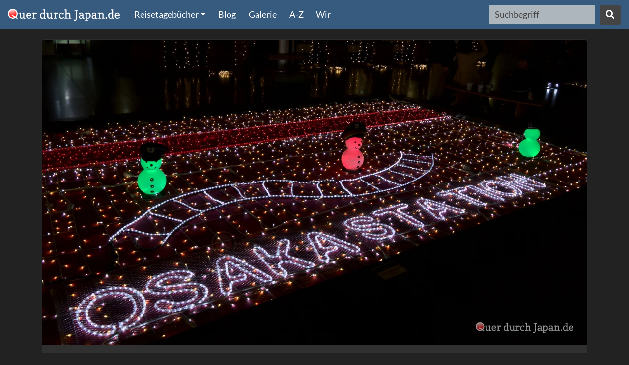

--- FILE ---
content_type: text/html;charset=utf-8
request_url: https://querdurchjapan.de/cilla/show/gallery/141/picture/b84ba03958f25500bebf75b578960a2ec5432c330113fa96f94befa1b59b5bd5.html
body_size: 2012
content:
<!DOCTYPE html>
<html>
<head>
  <meta property="og:description" content="Japans Winterzauber" />
<meta property="og:image" content="https://querdurchjapan.de/cilla/picture/e546ce25d3925d66a15d454ac92f82b9aaf44dcb7fea993b9536bbcf64be8c11-title.jpg" />
<meta property="og:language" content="de_DE" />
<meta property="og:title" content="Winter Illuminations" />
<meta property="og:type" content="article" />
<meta property="og:url" content="https://querdurchjapan.de/cilla/page/151/winter-illuminations.html" />
<meta name="robots" content="all, max-snippet:-1, max-image-preview:large, max-video-preview:-1" />
<meta name="viewport" content="width=device-width, initial-scale=1, user-scalable=no" />
<title>Winter Illuminations - Quer durch Japan</title>
  <link rel="icon" href="/img/favicon.svg" type="image/svg+xml" sizes="any"/>
  <link rel="icon" href="/img/favicon.png" type="image/png" sizes="16x16"/>
  <link rel="stylesheet" type="text/css" href="/css/style.min.css"/>
  <link rel="manifest" type="application/manifest+json" href="/manifest.webmanifest"/>
  <link rel="alternate" type="application/atom+xml" title="ATOM 1.0 feed" href="/cilla/feed/list.xml" /><link rel="alternate" type="application/rss+xml" title="RSS 2.0 feed" href="/cilla/feed/list.rss2" /><link rel="alternate" type="application/rss+xml" title="RSS 1.0 feed" href="/cilla/feed/list.rss" /></head>
<body class="ca-bg">
  <nav class="navbar navbar-expand-lg navbar-dark bg-primary fixed-top">
    <a href="/cilla/index.html" class="navbar-brand"><img src="/img/logo.svg" height="25" alt="Quer durch Japan"/></a><button class="navbar-toggler" type="button" data-toggle="collapse" data-target="#navigation" aria-controls="navigation" aria-expanded="false" aria-label="Navigation ausklappen">
      <span class="navbar-toggler-icon"></span>
    </button>

    <div class="collapse navbar-collapse" id="navigation">
      <ul class="navbar-nav mr-auto mt-2 mt-lg-0">
        <li class="nav-item dropdown">
              <a href="#" class="nav-link dropdown-toggle" data-toggle="dropdown" role="button" aria-haspopup="true" aria-expanded="false">Reisetagebücher<span class="caret"></span></a>
              <div class="dropdown-menu" aria-labelledby="navbarDropdown">
                <a href="/cilla/journal/5/2010.html" class="dropdown-item" title="September 2010">2010</a><a href="/cilla/journal/6/2016.html" class="dropdown-item" title="Mai 2016">2016</a><a href="/cilla/journal/2/2017.html" class="dropdown-item" title="Mai 2017">2017</a><a href="/cilla/journal/7/2018.html" class="dropdown-item" title="November 2018">2018</a><a href="/cilla/journal/9/2024.html" class="dropdown-item" title="Oktober 2024">2024</a></div>
            </li>
          <li class="nav-item"><a href="/cilla/category/3/blog.html" class="nav-link" title="Japan-Blog">Blog</a></li>
          <li class="nav-item"><a href="/cilla/header/index.html" class="nav-link">Galerie</a></li>
        <li class="nav-item"><a href="/cilla/glossary.html" class="nav-link">A-Z</a></li>
        <li class="nav-item d-block d-lg-none d-xl-block"><a href="/cilla/named/wir.html" rel="nofollow" class="nav-link">Wir</a></li>
      </ul>
      <form class="form-inline" action="/cilla/search">
        <input class="form-control mr-sm-2" type="search" placeholder="Suchbegriff" aria-label="Search" name="q">
        <button class="btn btn-secondary my-2 my-sm-0" type="submit"><i class="fas fa-search"></i></button>
      </form>
    </div>
  </nav>
<div class="container">
  <main class="row">
    <div class="col-12">
        <div class="card">
          <img src="/cilla/picture/b84ba03958f25500bebf75b578960a2ec5432c330113fa96f94befa1b59b5bd5.jpg" class="card-img-top img-fluid" /><div class="card-body">
            <p>Auch der Bahnhof von <em>Ōsaka</em> ist weihnachtlich dekoriert.</p>
</div>
        </div>
      </div>
    </main>
  <footer class="card-footer text-muted">
    <div class="row">
      <div class="col-2">
        <a href="/cilla/page/151/winter-illuminations.html" class="btn btn-sm btn-primary" title="Winter Illuminations">Zurück zum Artikel</a></div>
      <div class="col-10">
        <a href="/cilla/tag/Illumination.html" class="hashtag">#Illumination</a><a href="/cilla/tag/Kagoshima.html" class="hashtag">#Kagoshima</a><a href="/cilla/tag/T%C5%8Dky%C5%8D.html" class="hashtag">#Tōkyō</a><a href="/cilla/tag/%C5%8Csaka.html" class="hashtag">#Ōsaka</a></div>
    </div>
  </footer>
</div>
<footer class="footer mt-4">
    <div class="container">
      <div class="row text-center">
        <div class="col-md-4">
          <div class="ci-footer-title">Quer durch Japan</div>
          &copy; 2017-2026<br />
          Richard "Shred" Körber<br />
          Made with ❤️ in the EU
        </div>
        <div class="col-md-4">
          <div class="ci-footer-title">Lizenz</div>
          <a href="http://creativecommons.org/licenses/by-nc-sa/4.0/"><img src="/img/cc-by-nc-sa-40.svg" alt="Creative Commons" title="Creative Commons by-nc-sa 4.0" /></a><br />
        </div>
        <div class="col-md-4">
          <div class="ci-footer-title">Links</div>
          <a href="/cilla/named/kontakt.html" rel="nofollow">Kontakt</a><br />
          <a href="/cilla/named/recht.html" rel="nofollow">Rechtliches</a><br />
          <a href="/cilla/named/datenschutz.html" rel="nofollow">Datenschutz</a></div>
      </div>
    </div>
  </footer>

  <script src="/js/script.min.js"></script>
  <script>$.fancybox.defaults.lang='de';</script>
</body>
</html>


--- FILE ---
content_type: image/svg+xml;charset=UTF-8
request_url: https://querdurchjapan.de/img/logo.svg
body_size: 5824
content:
<?xml version="1.0" encoding="UTF-8" standalone="no"?>
<svg
   xmlns:dc="http://purl.org/dc/elements/1.1/"
   xmlns:cc="http://creativecommons.org/ns#"
   xmlns:rdf="http://www.w3.org/1999/02/22-rdf-syntax-ns#"
   xmlns:svg="http://www.w3.org/2000/svg"
   xmlns="http://www.w3.org/2000/svg"
   xmlns:xlink="http://www.w3.org/1999/xlink"
   id="svg4503"
   version="1.1"
   viewBox="0 0 48.27634 5.2916653"
   height="19.999994"
   width="182.46176">
  <defs
     id="defs4497">
    <radialGradient
       gradientTransform="matrix(2.2119957,-0.56437048,0.49570457,1.9428665,-162.66371,-52.663737)"
       gradientUnits="userSpaceOnUse"
       r="33.049709"
       fy="91.847328"
       fx="88.961884"
       cy="91.847328"
       cx="88.961884"
       id="radialGradient4308-2"
       xlink:href="#linearGradient4289" />
    <linearGradient
       id="linearGradient4289">
      <stop
         id="stop4285"
         offset="0"
         style="stop-color:#ffffff;stop-opacity:1;" />
      <stop
         id="stop4287"
         offset="1"
         style="stop-color:#ffffff;stop-opacity:0;" />
    </linearGradient>
  </defs>
  <metadata
     id="metadata4500">
    <rdf:RDF>
      <cc:Work
         rdf:about="">
        <dc:format>image/svg+xml</dc:format>
        <dc:type
           rdf:resource="http://purl.org/dc/dcmitype/StillImage" />
        <dc:title></dc:title>
      </cc:Work>
    </rdf:RDF>
  </metadata>
  <g
     transform="translate(-14.373784,-291.10616)"
     id="layer1">
    <g
       id="g5158">
      <g
         id="g4312-8"
         transform="matrix(0.05476472,0,0,0.05476472,11.749241,286.78786)">
        <circle
           r="34.210606"
           cy="117.56245"
           cx="86.63459"
           id="path4267-5"
           style="fill:#ff0000;fill-opacity:1;stroke:none;stroke-width:11;stroke-linejoin:round;stroke-miterlimit:4;stroke-dasharray:none;stroke-opacity:1" />
        <circle
           r="33.049709"
           cy="117.56245"
           cx="86.63459"
           id="path4271-9"
           style="fill:url(#radialGradient4308-2);fill-opacity:1;stroke:none;stroke-width:11.6276;stroke-linecap:round;stroke-linejoin:round;stroke-miterlimit:4;stroke-dasharray:none;stroke-opacity:1" />
      </g>
      <circle
         style="fill:none;fill-opacity:1;stroke:#ffffff;stroke-width:0.492882;stroke-linejoin:round;stroke-miterlimit:4;stroke-dasharray:none;stroke-opacity:1"
         id="path4267-3-73"
         cx="16.493759"
         cy="293.22614"
         r="1.8735342" />
      <g
         aria-label="uer durch Japan.de"
         style="font-style:normal;font-weight:normal;font-size:93.49px;line-height:58.4312px;font-family:sans-serif;letter-spacing:0px;word-spacing:0px;fill:#ffffff;fill-opacity:1;stroke:none;stroke-width:2.33725px;stroke-linecap:butt;stroke-linejoin:miter;stroke-opacity:1"
         id="text4275-6"
         transform="matrix(0.05476472,0,0,0.05476472,11.749241,286.78786)">
        <path
           d="m 169.29257,151.00921 q -7.25825,5.29533 -13.10138,5.29533 -11.50365,0 -14.79041,-9.22118 -1.09558,-3.05851 -1.09558,-7.12131 V 116.7265 h -6.43657 q -1.68903,0 -1.68903,-2.87591 0,-2.87591 0.91299,-3.10416 7.6691,-1.96292 14.01437,-1.96292 2.00857,0 2.09987,3.65195 v 24.19419 q 0,8.90163 4.56494,10.63631 1.36948,0.54779 3.37806,0.54779 5.66053,0 9.67767,-3.01286 l 1.96293,-1.46078 V 116.7265 h -6.25397 q -1.87163,0 -1.87163,-2.73896 0.0456,-2.78462 1.23254,-3.24111 1.91727,-0.77604 7.89735,-1.59773 5.98007,-0.86734 6.89306,0.13695 1.00428,0.82169 1.00428,5.29533 v 34.37401 h 7.66911 q 1.23253,0 1.23253,3.10416 0,3.05851 -1.87163,3.33241 -4.65624,0.73039 -8.30819,0.73039 -3.65195,0 -4.29104,-0.3652 -1.36949,-0.77604 -2.83027,-4.74754 z"
           style="font-style:normal;font-variant:normal;font-weight:normal;font-stretch:normal;font-family:Copse;-inkscape-font-specification:Copse;fill:#ffffff;stroke-width:2.33725px"
           id="path4355-4" />
        <path
           d="m 212.02043,156.30454 q -10.08853,0 -15.38386,-6.57351 -5.29533,-6.57352 -5.24968,-17.66632 0.0456,-11.09281 6.52787,-17.16418 6.52786,-6.07138 15.79469,-6.11702 h 0.13695 q 8.49079,0 13.10138,5.34098 4.61059,5.29533 4.61059,15.29255 0,2.14552 -1.96292,3.6976 -1.91728,1.50643 -4.83884,1.50643 0,0 -24.05724,0 0.82169,10.68197 7.44086,13.69483 2.09987,0.95863 4.42799,0.95863 2.32812,0 4.93013,-0.73039 2.60202,-0.77604 5.98008,-2.87591 3.37805,-2.14552 3.92585,-2.14552 0.59344,0 1.18688,0.54779 0.59344,0.54779 1.46078,1.78033 0.86734,1.23253 0.86734,2.41942 0.0457,1.18688 -0.45649,1.55208 -8.35384,6.48221 -18.44236,6.48221 z m 10.17981,-28.53088 q 0.0456,-11.96015 -8.90163,-11.96015 -4.51929,0 -8.39949,3.14981 -3.8802,3.14981 -4.19975,8.81034 z"
           style="font-style:normal;font-variant:normal;font-weight:normal;font-stretch:normal;font-family:Copse;-inkscape-font-specification:Copse;fill:#ffffff;stroke-width:2.33725px"
           id="path4357-7" />
        <path
           d="m 268.6257,108.82915 1.09559,-0.0456 q 0.91299,0 2.28247,0.73039 1.41513,0.68474 2.60202,2.09987 1.23253,1.41513 1.23253,4.10845 0,2.69331 -1.91728,4.42799 -1.91727,1.73468 -4.33669,1.73468 -2.41942,0 -4.10845,-1.78033 -1.68902,-1.82598 -1.68902,-3.9715 -2.64767,1.23253 -4.01715,2.83026 -1.36949,1.59773 -2.28247,2.96722 l -2.00858,3.10416 v 23.92029 h 11.09281 q 1.04994,0 1.04994,2.51072 0,2.51071 -0.68475,3.2411 -0.63909,0.68475 -1.18688,0.68475 h -26.56796 q -1.27818,0 -1.27818,-2.46507 0.0456,-2.51072 1.23253,-3.65196 0.3652,-0.31954 2.55637,-0.31954 4.88449,0 4.88449,-1.96293 v -30.083 h -8.0343 q -1.78033,0 -1.78033,-2.92156 0,-2.96721 1.18689,-3.42371 2.41942,-1.00428 6.57351,-1.36948 4.19975,-0.3652 5.38663,-0.3652 h 2.23682 q 1.68903,-0.0456 2.00858,0.68475 0.31954,0.68474 0.2739,2.64766 l -0.0456,1.82598 q 0,0.54779 -0.0457,1.09558 0,0.5478 0,1.00429 7.94299,-7.25826 14.28826,-7.25826 z"
           style="font-style:normal;font-variant:normal;font-weight:normal;font-stretch:normal;font-family:Copse;-inkscape-font-specification:Copse;fill:#ffffff;stroke-width:2.33725px"
           id="path4359-9" />
        <path
           d="m 322.90285,91.071533 q -1.87162,0 -1.87162,-3.606304 0,-2.191172 1.23253,-2.647666 4.19975,-1.55208 15.5208,-1.689028 h 0.0457 q 1.91728,0 2.00858,3.8802 v 61.946255 h 7.6691 q 1.18688,0 1.18688,2.41942 0,2.41942 -0.68474,3.19546 -0.68474,0.77604 -1.04994,0.82169 -0.31954,0 -1.27818,0.0913 -5.02143,0.6391 -8.30819,0.6391 -3.28676,0 -4.19975,-0.73039 -0.86734,-0.73039 -1.73468,-3.14981 -5.56922,4.06279 -13.78612,4.06279 -8.17124,0 -12.87313,-6.52786 -4.70189,-6.52787 -4.70189,-17.66632 0,-11.18411 6.48221,-17.25548 6.52787,-6.07137 16.34249,-6.07137 4.61059,0 8.0343,0.91298 V 91.071533 Z m -3.3324,58.202997 q 5.88877,0 11.3667,-4.56494 v -25.92886 q -3.7889,-2.96722 -8.58209,-2.96722 -8.53644,0 -11.7319,8.26255 -1.18688,3.14981 -1.18688,7.943 0,8.62774 3.37805,13.37527 2.83027,3.8802 6.75612,3.8802 z"
           style="font-style:normal;font-variant:normal;font-weight:normal;font-stretch:normal;font-family:Copse;-inkscape-font-specification:Copse;fill:#ffffff;stroke-width:2.33725px"
           id="path4361-7" />
        <path
           d="m 386.76637,151.00921 q -7.25825,5.29533 -13.10138,5.29533 -11.50365,0 -14.79041,-9.22118 -1.09558,-3.05851 -1.09558,-7.12131 V 116.7265 h -6.43657 q -1.68903,0 -1.68903,-2.87591 0,-2.87591 0.91299,-3.10416 7.6691,-1.96292 14.01437,-1.96292 2.00857,0 2.09987,3.65195 v 24.19419 q 0,8.90163 4.56494,10.63631 1.36949,0.54779 3.37806,0.54779 5.66053,0 9.67768,-3.01286 l 1.96292,-1.46078 V 116.7265 h -6.25397 q -1.87163,0 -1.87163,-2.73896 0.0457,-2.78462 1.23254,-3.24111 1.91727,-0.77604 7.89735,-1.59773 5.98007,-0.86734 6.89306,0.13695 1.00429,0.82169 1.00429,5.29533 v 34.37401 h 7.6691 q 1.23253,0 1.23253,3.10416 0,3.05851 -1.87162,3.33241 -4.65624,0.73039 -8.3082,0.73039 -3.65195,0 -4.29104,-0.3652 -1.36949,-0.77604 -2.83027,-4.74754 z"
           style="font-style:normal;font-variant:normal;font-weight:normal;font-stretch:normal;font-family:Copse;-inkscape-font-specification:Copse;fill:#ffffff;stroke-width:2.33725px"
           id="path4363-2" />
        <path
           d="m 438.62412,108.82915 1.09558,-0.0456 q 0.91299,0 2.28247,0.73039 1.41513,0.68474 2.60202,2.09987 1.23253,1.41513 1.23253,4.10845 0,2.69331 -1.91727,4.42799 -1.91728,1.73468 -4.3367,1.73468 -2.41942,0 -4.10844,-1.78033 -1.68903,-1.82598 -1.68903,-3.9715 -2.64767,1.23253 -4.01715,2.83026 -1.36948,1.59773 -2.28247,2.96722 l -2.00857,3.10416 v 23.92029 h 11.0928 q 1.04994,0 1.04994,2.51072 0,2.51071 -0.68474,3.2411 -0.63909,0.68475 -1.18689,0.68475 h -26.56796 q -1.27818,0 -1.27818,-2.46507 0.0456,-2.51072 1.23254,-3.65196 0.36519,-0.31954 2.55636,-0.31954 4.88449,0 4.88449,-1.96293 v -30.083 h -8.0343 q -1.78032,0 -1.78032,-2.92156 0,-2.96721 1.18688,-3.42371 2.41942,-1.00428 6.57352,-1.36948 4.19974,-0.3652 5.38663,-0.3652 h 2.23682 q 1.68903,-0.0456 2.00857,0.68475 0.31955,0.68474 0.2739,2.64766 l -0.0456,1.82598 q 0,0.54779 -0.0457,1.09558 0,0.5478 0,1.00429 7.943,-7.25826 14.28827,-7.25826 z"
           style="font-style:normal;font-variant:normal;font-weight:normal;font-stretch:normal;font-family:Copse;-inkscape-font-specification:Copse;fill:#ffffff;stroke-width:2.33725px"
           id="path4365-2" />
        <path
           d="m 476.10229,115.22007 h -4.2454 q -4.74754,0 -8.17125,3.60631 -4.38234,4.61059 -4.38234,13.28398 0,12.69053 7.07566,16.06859 2.23682,1.09558 5.34098,1.09558 4.38235,0 10.54502,-3.6063 l 3.2411,-1.96292 q 0.13695,-0.13695 0.82169,-0.13695 0.68474,0 1.96293,1.78032 1.27818,1.73468 1.27818,2.87592 0,1.14123 -0.50214,1.55208 -8.71904,6.52786 -18.62496,6.52786 -9.90592,0 -15.20126,-6.48221 -5.29533,-6.52787 -5.29533,-17.57503 0,-11.0928 6.39092,-17.25547 6.43657,-6.16268 16.38814,-6.16268 9.99722,0 13.96872,4.47365 1.50643,1.73467 1.50643,4.33669 0,2.60202 -1.82598,4.42799 -1.82597,1.78033 -4.42799,1.78033 -2.60202,0 -4.42799,-1.73468 -1.82598,-1.78032 -1.82598,-3.515 0,-1.73468 0.41085,-3.37806 z"
           style="font-style:normal;font-variant:normal;font-weight:normal;font-stretch:normal;font-family:Copse;-inkscape-font-specification:Copse;fill:#ffffff;stroke-width:2.33725px"
           id="path4367-1" />
        <path
           d="m 493.586,91.071533 q -1.64338,-0.04565 -1.87163,-3.651953 0,-2.145523 1.23254,-2.602017 4.0628,-1.597729 15.5208,-1.689028 1.91727,0 2.00857,3.8802 0,1.141235 0.0457,2.37377 v 24.422435 q 5.88878,-3.37806 11.8232,-4.65624 1.73468,-0.36519 2.83026,-0.36519 8.94729,0 12.14275,4.65624 2.46507,3.56065 2.46507,12.59923 v 22.91601 h 7.1213 q 1.18689,0 1.18689,2.51072 0,2.46506 -0.68474,3.19546 -0.68474,0.73039 -1.18689,0.73039 h -20.72483 q -1.23253,0 -1.23253,-2.46507 0,-2.51072 0.68474,-3.24111 0.68474,-0.73039 1.18688,-0.73039 4.74754,0 4.74754,-1.96293 v -13.55787 q 0,-8.76469 -1.00429,-11.32106 -1.00428,-2.60201 -2.60201,-3.65195 -1.55208,-1.09559 -4.2454,-1.09559 -6.11702,0 -12.50794,5.11274 v 26.47666 h 7.6691 q 1.18689,0 1.18689,2.51072 0,2.46506 -0.68474,3.19546 -0.68474,0.73039 -1.18689,0.73039 h -23.2812 q -1.18688,0 -1.18688,-2.46507 0,-2.51072 0.68474,-3.24111 0.68474,-0.73039 1.04994,-0.73039 h 0.59344 q 5.29533,0 5.98007,-1.04994 0.2739,-0.36519 0.2739,-0.91299 V 91.071533 Z"
           style="font-style:normal;font-variant:normal;font-weight:normal;font-stretch:normal;font-family:Copse;-inkscape-font-specification:Copse;fill:#ffffff;stroke-width:2.33725px"
           id="path4369-6" />
        <path
           d="m 599.85784,86.689189 q 1.14123,0 1.14123,3.241109 0,3.195458 -1.59773,3.195458 h -8.21689 V 152.2874 q 0,8.53644 -4.56494,15.47515 -3.19546,4.74754 -8.1256,6.71046 -2.55636,1.00429 -5.43228,1.00429 -2.87591,0 -4.61059,-1.78033 -1.78033,-1.73468 -1.78033,-4.33669 0,-4.47365 3.78891,-6.02573 1.14123,-0.45649 2.46506,-0.45649 3.42371,0 5.34099,3.05851 3.28675,-2.05422 3.28675,-10.54501 V 93.856147 q 0,-0.730391 -0.59344,-0.730391 h -7.44085 q -1.32384,0 -1.78033,-2.465068 -0.0913,-0.639092 -0.0913,-1.278183 0,-2.693316 1.18689,-2.693316 z"
           style="font-style:normal;font-variant:normal;font-weight:normal;font-stretch:normal;font-family:Copse;-inkscape-font-specification:Copse;fill:#ffffff;stroke-width:2.33725px"
           id="path4371-3" />
        <path
           d="m 620.12619,115.22007 q 0.54779,1.18689 0.54779,3.33241 0,2.14552 -1.78032,3.92585 -1.78033,1.78033 -4.47365,1.82598 -4.24539,0 -5.79747,-3.74326 -0.4565,-1.14123 -0.4565,-2.78461 0,-3.28676 3.46936,-5.66053 5.02144,-3.3324 15.5208,-3.3324 8.35384,0 12.32534,5.06708 3.14981,4.0628 3.14981,11.50365 0,0 0,23.60075 h 7.6691 q 1.23254,0 1.23254,2.69331 0,1.18689 -0.4565,2.37377 -0.45649,1.14124 -1.41513,1.36949 -2.55637,0.73039 -7.34955,0.73039 -4.74754,0 -5.29534,-0.1826 -0.54779,-0.13695 -1.23253,-0.73039 -0.63909,-0.59344 -1.50643,-2.96721 -5.56923,4.06279 -13.01008,4.06279 -7.44086,0 -11.36671,-3.6063 -3.8802,-3.6063 -3.8802,-9.22118 0,-7.12131 4.83884,-10.81891 4.83884,-3.6976 11.59495,-3.6976 h 11.27541 q 0,-7.62346 -1.27819,-9.81463 -1.23253,-2.23682 -3.01286,-3.05851 -1.73468,-0.86734 -4.65624,-0.86734 z m 2.37377,34.05446 q 5.75183,0 11.22976,-4.56494 v -8.90163 h -9.31248 q -4.3367,0 -6.02573,1.23253 -3.14981,2.19117 -3.14981,5.06709 0,5.38663 4.47365,6.75611 1.32383,0.41084 2.78461,0.41084 z"
           style="font-style:normal;font-variant:normal;font-weight:normal;font-stretch:normal;font-family:Copse;-inkscape-font-specification:Copse;fill:#ffffff;stroke-width:2.33725px"
           id="path4373-0" />
        <path
           d="m 668.74282,113.2115 q 7.8517,-4.47364 12.73618,-4.47364 h 1.55208 q 2.83027,0 6.25397,1.64337 3.42371,1.64338 5.93443,4.65624 5.29533,6.39092 5.29533,17.48373 0,11.09281 -6.07137,17.30113 -6.07137,6.20832 -15.6121,6.20832 -3.74325,0 -7.7604,-2.05423 -0.91299,-0.45649 -1.36948,-0.63909 v 15.6121 h 10.13416 q 1.23254,0 1.23254,2.46507 0,2.51072 -0.68474,3.24111 -0.68474,0.73039 -1.18689,0.73039 h -25.79192 q -1.23253,0 -1.23253,-2.51072 0,-2.46507 0.68474,-3.19546 0.68474,-0.73039 1.18689,-0.73039 5.70617,0 6.48221,-1.04994 0.2739,-0.36519 0.2739,-0.91298 V 116.7265 h -8.07995 q -1.64338,-0.0456 -1.87162,-3.6063 0,-2.09987 1.04993,-2.46507 2.14553,-0.68474 6.29962,-1.27818 4.19975,-0.59344 6.71047,-0.59344 2.55636,0 2.96721,0.22824 0.86734,0.3652 0.86734,2.55637 z m 0.95864,33.27842 q 3.1498,2.51072 8.58208,2.51072 8.67339,0 11.68625,-8.3082 1.18689,-3.28675 1.18689,-8.21689 0,-8.67339 -4.01715,-12.69054 -3.01286,-3.05851 -7.30391,-3.05851 h -0.13694 q -3.92585,0 -7.53216,2.41942 -1.36948,0.91299 -2.46506,2.19117 z"
           style="font-style:normal;font-variant:normal;font-weight:normal;font-stretch:normal;font-family:Copse;-inkscape-font-specification:Copse;fill:#ffffff;stroke-width:2.33725px"
           id="path4375-2" />
        <path
           d="m 721.4679,115.22007 q 0.54779,1.18689 0.54779,3.33241 0,2.14552 -1.78033,3.92585 -1.78033,1.78033 -4.47364,1.82598 -4.2454,0 -5.79748,-3.74326 -0.45649,-1.14123 -0.45649,-2.78461 0,-3.28676 3.46935,-5.66053 5.02144,-3.3324 15.52081,-3.3324 8.35384,0 12.32534,5.06708 3.14981,4.0628 3.14981,11.50365 0,0 0,23.60075 h 7.6691 q 1.23253,0 1.23253,2.69331 0,1.18689 -0.45649,2.37377 -0.4565,1.14124 -1.41513,1.36949 -2.55637,0.73039 -7.34956,0.73039 -4.74754,0 -5.29533,-0.1826 -0.54779,-0.13695 -1.23254,-0.73039 -0.63909,-0.59344 -1.50643,-2.96721 -5.56922,4.06279 -13.01008,4.06279 -7.44085,0 -11.3667,-3.6063 -3.8802,-3.6063 -3.8802,-9.22118 0,-7.12131 4.83883,-10.81891 4.83884,-3.6976 11.59496,-3.6976 h 11.2754 q 0,-7.62346 -1.27818,-9.81463 -1.23254,-2.23682 -3.01286,-3.05851 -1.73468,-0.86734 -4.65624,-0.86734 z m 2.37377,34.05446 q 5.75182,0 11.22975,-4.56494 v -8.90163 h -9.31248 q -4.33669,0 -6.02572,1.23253 -3.14981,2.19117 -3.14981,5.06709 0,5.38663 4.47364,6.75611 1.32383,0.41084 2.78462,0.41084 z"
           style="font-style:normal;font-variant:normal;font-weight:normal;font-stretch:normal;font-family:Copse;-inkscape-font-specification:Copse;fill:#ffffff;stroke-width:2.33725px"
           id="path4377-1" />
        <path
           d="m 755.29408,116.7265 q -1.87162,-0.0456 -1.87162,-3.56065 0,-2.14552 1.18688,-2.60202 2.51072,-1.00428 6.80176,-1.41513 4.3367,-0.41084 5.43228,-0.41084 h 1.14124 q 1.96292,0 2.60202,0.68474 0.63909,0.63909 0.68474,4.19974 v 0.86734 q 6.89306,-3.83455 12.55359,-5.24968 1.82597,-0.45649 4.61059,-0.45649 2.83026,0 5.66052,1.23253 2.83027,1.18688 4.47365,3.46935 2.92156,4.01715 2.92156,12.78184 v 22.68776 h 7.07566 q 1.23253,0 1.23253,2.51072 0,2.46506 -0.68474,3.19546 -0.68474,0.73039 -1.18688,0.73039 h -20.77049 q -1.18688,0 -1.18688,-2.46507 0,-2.51072 0.68474,-3.24111 0.68474,-0.73039 1.18688,-0.73039 4.74754,0 4.74754,-1.96293 v -13.55787 q 0,-8.85599 -1.00428,-11.59495 -1.00429,-2.78462 -2.60202,-3.92585 -1.55208,-1.18689 -4.2454,-1.18689 -5.06708,0 -12.50794,5.88878 v 26.33971 h 7.66911 q 1.18688,0 1.18688,2.51072 0,2.46506 -0.68474,3.19546 -0.68474,0.73039 -1.18689,0.73039 h -23.2812 q -1.18688,0 -1.18688,-2.46507 0,-2.51072 0.68474,-3.24111 0.68474,-0.73039 1.04994,-0.73039 h 0.59344 q 5.24968,0 5.98007,-1.04994 0.2739,-0.36519 0.2739,-0.91299 V 116.7265 Z"
           style="font-style:normal;font-variant:normal;font-weight:normal;font-stretch:normal;font-family:Copse;-inkscape-font-specification:Copse;fill:#ffffff;stroke-width:2.33725px"
           id="path4379-5" />
        <path
           d="m 815.68828,150.14187 q 0,-4.33669 3.83455,-5.88877 1.18688,-0.4565 3.14981,-0.4565 1.96292,0 3.74325,1.82598 1.82598,1.82598 1.82598,4.51929 0,4.19975 -3.74325,5.70618 -1.14124,0.45649 -3.19546,0.45649 -2.05423,0 -3.83455,-1.73467 -1.78033,-1.73468 -1.78033,-4.428 z"
           style="font-style:normal;font-variant:normal;font-weight:normal;font-stretch:normal;font-family:Copse;-inkscape-font-specification:Copse;fill:#ffffff;stroke-width:2.33725px"
           id="path4381-6" />
        <path
           d="m 859.73997,91.071533 q -1.87163,0 -1.87163,-3.606304 0,-2.191172 1.23253,-2.647666 4.19975,-1.55208 15.5208,-1.689028 h 0.0457 q 1.91728,0 2.00858,3.8802 v 61.946255 h 7.6691 q 1.18688,0 1.18688,2.41942 0,2.41942 -0.68474,3.19546 -0.68474,0.77604 -1.04993,0.82169 -0.31955,0 -1.27819,0.0913 -5.02143,0.6391 -8.30819,0.6391 -3.28676,0 -4.19975,-0.73039 -0.86734,-0.73039 -1.73467,-3.14981 -5.56923,4.06279 -13.78613,4.06279 -8.17124,0 -12.87313,-6.52786 -4.70189,-6.52787 -4.70189,-17.66632 0,-11.18411 6.48222,-17.25548 6.52786,-6.07137 16.34249,-6.07137 4.61059,0 8.03429,0.91298 V 91.071533 Z m -3.33241,58.202997 q 5.88877,0 11.3667,-4.56494 v -25.92886 q -3.7889,-2.96722 -8.58209,-2.96722 -8.53644,0 -11.7319,8.26255 -1.18688,3.14981 -1.18688,7.943 0,8.62774 3.37806,13.37527 2.83026,3.8802 6.75611,3.8802 z"
           style="font-style:normal;font-variant:normal;font-weight:normal;font-stretch:normal;font-family:Copse;-inkscape-font-specification:Copse;fill:#ffffff;stroke-width:2.33725px"
           id="path4383-5" />
        <path
           d="m 909.90866,156.30454 q -10.08852,0 -15.38385,-6.57351 -5.29533,-6.57352 -5.24968,-17.66632 0.0457,-11.09281 6.52786,-17.16418 6.52787,-6.07138 15.7947,-6.11702 h 0.13695 q 8.49079,0 13.10138,5.34098 4.61059,5.29533 4.61059,15.29255 0,2.14552 -1.96292,3.6976 -1.91728,1.50643 -4.83884,1.50643 0,0 -24.05724,0 0.82169,10.68197 7.44085,13.69483 2.09988,0.95863 4.428,0.95863 2.32812,0 4.93013,-0.73039 2.60202,-0.77604 5.98007,-2.87591 3.37806,-2.14552 3.92585,-2.14552 0.59345,0 1.18689,0.54779 0.59344,0.54779 1.46078,1.78033 0.86734,1.23253 0.86734,2.41942 0.0457,1.18688 -0.45649,1.55208 -8.35385,6.48221 -18.44237,6.48221 z m 10.17982,-28.53088 q 0.0457,-11.96015 -8.90163,-11.96015 -4.5193,0 -8.3995,3.14981 -3.8802,3.14981 -4.19974,8.81034 z"
           style="font-style:normal;font-variant:normal;font-weight:normal;font-stretch:normal;font-family:Copse;-inkscape-font-specification:Copse;fill:#ffffff;stroke-width:2.33725px"
           id="path4385-0" />
      </g>
      <path
         style="fill:#ffffff;stroke:#ffffff;stroke-width:0.492882;stroke-linecap:round;stroke-linejoin:miter;stroke-miterlimit:4;stroke-dasharray:none;stroke-opacity:1"
         d="m 16.225683,294.01342 c 0.886895,0.12396 1.346422,1.04565 2.141612,1.08625"
         id="path4269-2" />
    </g>
  </g>
</svg>


--- FILE ---
content_type: image/svg+xml;charset=UTF-8
request_url: https://querdurchjapan.de/img/cc-by-nc-sa-40.svg
body_size: 9301
content:
<?xml version="1.0" encoding="UTF-8" standalone="no"?>
<!-- Created with Inkscape (http://www.inkscape.org/) -->
<svg
   xmlns:dc="http://purl.org/dc/elements/1.1/"
   xmlns:cc="http://web.resource.org/cc/"
   xmlns:rdf="http://www.w3.org/1999/02/22-rdf-syntax-ns#"
   xmlns:svg="http://www.w3.org/2000/svg"
   xmlns="http://www.w3.org/2000/svg"
   xmlns:sodipodi="http://sodipodi.sourceforge.net/DTD/sodipodi-0.dtd"
   xmlns:inkscape="http://www.inkscape.org/namespaces/inkscape"
   width="120"
   height="42"
   id="svg2759"
   sodipodi:version="0.32"
   inkscape:version="0.45+devel"
   version="1.0"
   sodipodi:docname="by-nc-sa.svg"
   inkscape:output_extension="org.inkscape.output.svg.inkscape">
  <defs
     id="defs2761" />
  <sodipodi:namedview
     id="base"
     pagecolor="#ffffff"
     bordercolor="#8b8b8b"
     borderopacity="1"
     gridtolerance="10000"
     guidetolerance="10"
     objecttolerance="10"
     inkscape:pageopacity="0.0"
     inkscape:pageshadow="2"
     inkscape:zoom="1.8760684"
     inkscape:cx="60"
     inkscape:cy="31"
     inkscape:document-units="px"
     inkscape:current-layer="layer1"
     width="120px"
     height="42px"
     inkscape:showpageshadow="false"
     inkscape:window-width="1198"
     inkscape:window-height="624"
     inkscape:window-x="170"
     inkscape:window-y="319" />
  <metadata
     id="metadata2764">
    <rdf:RDF>
      <cc:Work
         rdf:about="">
        <dc:format>image/svg+xml</dc:format>
        <dc:type
           rdf:resource="http://purl.org/dc/dcmitype/StillImage" />
      </cc:Work>
    </rdf:RDF>
  </metadata>
  <g
     inkscape:label="Layer 1"
     inkscape:groupmode="layer"
     id="layer1">
    <g
       transform="matrix(0.9937808,0,0,0.9936696,-437.12334,-74.436914)"
       id="g117"
       inkscape:export-filename="/mnt/hgfs/Bov/Documents/Work/2007/cc/identity/srr buttons/big/by-nc-sa.png"
       inkscape:export-xdpi="300.23013"
       inkscape:export-ydpi="300.23013">
      <path
         id="path3817_5_"
         nodetypes="ccccccc"
         d="M 443.28857,75.3667 L 557.35205,75.56934 C 558.9458,75.56934 560.36963,75.33301 560.36963,78.75 L 560.22998,116.31689 L 440.40967,116.31689 L 440.40967,78.61035 C 440.40967,76.92529 440.57275,75.3667 443.28857,75.3667 z"
         style="fill:#aab2ab" />
      <path
         d="M 558.34912,74.91113 L 442.12061,74.91113 C 440.87354,74.91113 439.85889,75.92578 439.85889,77.17236 L 439.85889,116.66845 C 439.85889,116.95019 440.08741,117.1787 440.36963,117.1787 L 560.09912,117.1787 C 560.38135,117.1787 560.60986,116.95018 560.60986,116.66845 L 560.60986,77.17236 C 560.60986,75.92578 559.59521,74.91113 558.34912,74.91113 z M 442.12061,75.93262 L 558.34913,75.93262 C 559.03272,75.93262 559.58839,76.48877 559.58839,77.17237 C 559.58839,77.17237 559.58839,93.06934 559.58839,104.56641 L 476.51515,104.56641 C 473.47023,110.07227 467.60304,113.81055 460.87062,113.81055 C 454.13624,113.81055 448.27101,110.07569 445.22804,104.56641 L 440.88038,104.56641 C 440.88038,93.06934 440.88038,77.17237 440.88038,77.17237 C 440.88037,76.48877 441.43701,75.93262 442.12061,75.93262 z"
         id="path120" />
      <g
         id="g5908_5_"
         transform="matrix(0.872921,0,0,0.872921,50.12536,143.2144)">
        <path
           id="path5906_5_"
           cx="296.35416"
           ry="22.939548"
           cy="264.3577"
           type="arc"
           rx="22.939548"
           d="M 486.26599,-55.7066 C 486.27154,-47.02581 479.2381,-39.9851 470.55786,-39.97952 C 461.87768,-39.9739 454.83636,-47.00738 454.83081,-55.68762 C 454.83081,-55.69433 454.83081,-55.69989 454.83081,-55.7066 C 454.82519,-64.38739 461.85864,-71.4281 470.53888,-71.43371 C 479.22022,-71.43871 486.26148,-64.40588 486.26599,-55.72564 C 486.26599,-55.71948 486.26599,-55.71277 486.26599,-55.7066 z"
           style="fill:#ffffff" />
        <g
           id="g5706_5_"
           transform="translate(-289.6157,99.0653)">
          <path
             id="path5708_5_"
             d="M 772.94165,-167.5741 C 776.42651,-164.08869 778.16943,-159.82074 778.16943,-154.77191 C 778.16943,-149.72253 776.45666,-145.49988 773.03112,-142.10397 C 769.39526,-138.52795 765.09936,-136.74023 760.14111,-136.74023 C 755.24328,-136.74023 751.02124,-138.51287 747.47717,-142.05978 C 743.93078,-145.60504 742.15869,-149.84222 742.15869,-154.77191 C 742.15869,-159.7005 743.93078,-163.96789 747.47717,-167.5741 C 750.93176,-171.06061 755.15381,-172.80359 760.14111,-172.80359 C 765.18994,-172.80359 769.45569,-171.06061 772.94165,-167.5741 z M 749.82312,-165.22925 C 746.87634,-162.25287 745.40295,-158.76636 745.40295,-154.76746 C 745.40295,-150.76856 746.86181,-147.31165 749.77722,-144.39624 C 752.69482,-141.47974 756.16626,-140.02148 760.19482,-140.02148 C 764.22338,-140.02148 767.72497,-141.49429 770.7019,-144.44043 C 773.52783,-147.17688 774.94079,-150.6181 774.94079,-154.76746 C 774.94079,-158.88495 773.50439,-162.38038 770.63256,-165.25165 C 767.76195,-168.12226 764.28271,-169.55817 760.19482,-169.55817 C 756.10693,-169.55817 752.64783,-168.11499 749.82312,-165.22925 z M 757.57703,-156.52606 C 757.12732,-157.50775 756.45386,-157.9989 755.55432,-157.9989 C 753.9657,-157.9989 753.17139,-156.92883 753.17139,-154.78979 C 753.17139,-152.65026 753.9657,-151.58129 755.55432,-151.58129 C 756.60376,-151.58129 757.35327,-152.10204 757.80298,-153.14587 L 760.00574,-151.97284 C 758.95532,-150.10736 757.38013,-149.17383 755.28028,-149.17383 C 753.66028,-149.17383 752.36256,-149.67053 751.38819,-150.66339 C 750.41273,-151.6568 749.92493,-153.02673 749.92493,-154.77191 C 749.92493,-156.48694 750.42835,-157.84845 751.43299,-158.85693 C 752.43751,-159.86547 753.69056,-160.3695 755.1908,-160.3695 C 757.41138,-160.3695 759,-159.49462 759.96216,-157.74664 L 757.57703,-156.52606 z M 767.94092,-156.52606 C 767.49011,-157.50775 766.82886,-157.9989 765.9585,-157.9989 C 764.33753,-157.9989 763.52637,-156.92883 763.52637,-154.78979 C 763.52637,-152.65026 764.33753,-151.58129 765.9585,-151.58129 C 767.01014,-151.58129 767.74622,-152.10204 768.16578,-153.14587 L 770.41773,-151.97284 C 769.36951,-150.10736 767.79664,-149.17383 765.70008,-149.17383 C 764.0824,-149.17383 762.78809,-149.67053 761.81361,-150.66339 C 760.84144,-151.6568 760.35365,-153.02673 760.35365,-154.77191 C 760.35365,-156.48694 760.84816,-157.84845 761.83717,-158.85693 C 762.82496,-159.86547 764.08241,-160.3695 765.61061,-160.3695 C 767.8268,-160.3695 769.41432,-159.49462 770.37196,-157.74664 L 767.94092,-156.52606 z" />
        </g>
      </g>
      <g
         id="g126">
        <circle
           cx="491.94629"
           cy="90.231934"
           r="10.80615"
           id="circle128"
           sodipodi:cx="491.94629"
           sodipodi:cy="90.231934"
           sodipodi:rx="10.80615"
           sodipodi:ry="10.80615"
           style="fill:#ffffff" />
        <g
           id="g130">
          <path
             d="M 495.07373,87.10498 C 495.07373,86.68848 494.73584,86.35107 494.31982,86.35107 L 489.54736,86.35107 C 489.13134,86.35107 488.79345,86.68847 488.79345,87.10498 L 488.79345,91.87793 L 490.1245,91.87793 L 490.1245,97.52979 L 493.74169,97.52979 L 493.74169,91.87793 L 495.07372,91.87793 L 495.07372,87.10498 L 495.07373,87.10498 z"
             id="path132" />
          <circle
             cx="491.93359"
             cy="84.090332"
             r="1.63232"
             id="circle134"
             sodipodi:cx="491.93359"
             sodipodi:cy="84.090332"
             sodipodi:rx="1.63232"
             sodipodi:ry="1.63232" />
        </g>
        <path
           clip-rule="evenodd"
           d="M 491.91846,78.3252 C 488.68701,78.3252 485.95069,79.45313 483.71143,81.70899 C 481.41358,84.04249 480.26514,86.80469 480.26514,89.99366 C 480.26514,93.18263 481.41358,95.9253 483.71143,98.22071 C 486.00928,100.51466 488.74561,101.6626 491.91846,101.6626 C 495.13135,101.6626 497.91651,100.50586 500.27295,98.19092 C 502.49268,95.99365 503.60205,93.26123 503.60205,89.99365 C 503.60205,86.72607 502.47314,83.96484 500.21435,81.70898 C 497.95556,79.45312 495.19092,78.3252 491.91846,78.3252 z M 491.94873,80.4248 C 494.59717,80.4248 496.84521,81.35888 498.69482,83.22607 C 500.56494,85.07324 501.49951,87.32959 501.49951,89.99365 C 501.49951,92.67724 500.58447,94.90429 498.75342,96.67431 C 496.82569,98.58007 494.55713,99.53271 491.94873,99.53271 C 489.33838,99.53271 487.08935,98.58984 485.20068,96.70312 C 483.31201,94.81689 482.36767,92.58056 482.36767,89.99365 C 482.36767,87.40674 483.32177,85.15136 485.22997,83.22607 C 487.06104,81.35889 489.30029,80.4248 491.94873,80.4248 z"
           id="path136"
           style="fill-rule:evenodd" />
      </g>
      <g
         enable-background="new    "
         id="g138">
        <path
           d="M 488.56299,107.86719 C 488.88037,107.86719 489.17041,107.89551 489.43213,107.95117 C 489.69385,108.00683 489.91846,108.09863 490.10596,108.22656 C 490.29248,108.35351 490.43701,108.52344 490.54053,108.73437 C 490.64307,108.94628 490.69483,109.20703 490.69483,109.51855 C 490.69483,109.85449 490.61866,110.13378 490.46534,110.35742 C 490.313,110.58203 490.08643,110.76465 489.78761,110.9082 C 490.19972,111.02636 490.50734,111.2334 490.71046,111.52929 C 490.91358,111.82518 491.01515,112.18163 491.01515,112.59863 C 491.01515,112.93457 490.94972,113.22558 490.81886,113.47168 C 490.688,113.7168 490.51124,113.91797 490.28956,114.07324 C 490.06886,114.22949 489.81593,114.34472 489.53272,114.41894 C 489.24854,114.49414 488.95752,114.53124 488.65772,114.53124 L 485.42139,114.53124 L 485.42139,107.86718 L 488.56299,107.86718 L 488.56299,107.86719 z M 488.37549,110.5625 C 488.63721,110.5625 488.85205,110.5 489.02002,110.37598 C 489.18897,110.25196 489.27295,110.05078 489.27295,109.77149 C 489.27295,109.61622 489.24463,109.48829 489.18897,109.38965 C 489.13233,109.29004 489.05811,109.21289 488.96436,109.15625 C 488.87061,109.10059 488.76319,109.06152 488.64209,109.04004 C 488.52002,109.01856 488.39404,109.00781 488.26318,109.00781 L 486.89013,109.00781 L 486.89013,110.5625 L 488.37549,110.5625 z M 488.46143,113.39062 C 488.60498,113.39062 488.7417,113.37695 488.87256,113.34863 C 489.00342,113.32031 489.11865,113.27343 489.21924,113.20898 C 489.31885,113.14355 489.39795,113.05468 489.45752,112.94238 C 489.51611,112.83105 489.54639,112.6875 489.54639,112.51367 C 489.54639,112.17187 489.44971,111.92773 489.25635,111.78125 C 489.06299,111.63574 488.80713,111.5625 488.48975,111.5625 L 486.89014,111.5625 L 486.89014,113.39062 L 488.46143,113.39062 z"
           id="path140"
           style="fill:#ffffff" />
        <path
           d="M 491.27393,107.86719 L 492.91651,107.86719 L 494.47706,110.49903 L 496.02882,107.86719 L 497.66261,107.86719 L 495.188,111.97364 L 495.188,114.53126 L 493.71925,114.53126 L 493.71925,111.93653 L 491.27393,107.86719 z"
           id="path142"
           style="fill:#ffffff" />
      </g>
      <g
         enable-background="new    "
         id="g144">
        <path
           d="M 538.91553,112.88379 C 538.99658,113.03906 539.10303,113.16504 539.23682,113.26172 C 539.37061,113.3584 539.52686,113.42969 539.70752,113.47656 C 539.88721,113.52344 540.07275,113.54687 540.26611,113.54687 C 540.39599,113.54687 540.53564,113.53613 540.68506,113.51367 C 540.8335,113.49219 540.97315,113.45019 541.10401,113.38769 C 541.23389,113.32617 541.34229,113.24023 541.43018,113.13085 C 541.51612,113.02245 541.56006,112.88378 541.56006,112.71581 C 541.56006,112.53515 541.50244,112.38964 541.38721,112.27733 C 541.27295,112.16503 541.12159,112.07225 540.93604,111.99706 C 540.74952,111.92284 540.5376,111.85741 540.30225,111.80077 C 540.06592,111.74511 539.82666,111.68261 539.58448,111.61425 C 539.33546,111.55175 539.09327,111.47558 538.85694,111.38573 C 538.62159,111.29589 538.40967,111.1787 538.22315,111.03514 C 538.0376,110.89256 537.88624,110.71385 537.77198,110.49901 C 537.65675,110.28417 537.59913,110.0244 537.59913,109.71971 C 537.59913,109.37694 537.67237,109.08006 537.81788,108.82811 C 537.96436,108.57616 538.15577,108.3662 538.39112,108.19725 C 538.62745,108.02928 538.89503,107.90526 539.19385,107.8242 C 539.4917,107.74315 539.79053,107.70311 540.08838,107.70311 C 540.43701,107.70311 540.771,107.74217 541.09131,107.8203 C 541.41065,107.89745 541.6958,108.0244 541.94385,108.19823 C 542.19287,108.37303 542.39014,108.59569 542.53662,108.8662 C 542.68213,109.13768 542.75537,109.46581 542.75537,109.85155 L 541.33349,109.85155 C 541.32079,109.65233 541.27978,109.48729 541.20849,109.35741 C 541.1372,109.22655 541.04247,109.12401 540.92431,109.04882 C 540.80712,108.9746 540.67236,108.92089 540.52099,108.89062 C 540.36962,108.85937 540.20361,108.84374 540.02392,108.84374 C 539.90673,108.84374 539.78857,108.85644 539.67138,108.88085 C 539.55322,108.90624 539.44677,108.94921 539.35107,109.01171 C 539.25439,109.07421 539.17627,109.15136 539.11377,109.24511 C 539.05225,109.33886 539.021,109.45702 539.021,109.5996 C 539.021,109.73046 539.04541,109.8369 539.09522,109.91698 C 539.14502,109.99803 539.24268,110.07323 539.38917,110.14159 C 539.53566,110.20995 539.73683,110.27831 539.99464,110.34667 C 540.25245,110.41503 540.59034,110.50292 541.00636,110.60839 C 541.13038,110.6328 541.30324,110.6787 541.52296,110.74413 C 541.74366,110.80956 541.96339,110.91308 542.18019,111.05663 C 542.39796,111.20018 542.58546,111.39159 542.74464,111.63085 C 542.90284,111.87011 542.98194,112.17675 542.98194,112.55077 C 542.98194,112.85546 542.92237,113.13866 542.80421,113.40038 C 542.68605,113.6621 542.51026,113.88768 542.27687,114.07714 C 542.04347,114.26757 541.75441,114.41503 541.40871,114.5205 C 541.06398,114.62695 540.66457,114.67968 540.20949,114.67968 C 539.8423,114.67968 539.48683,114.63378 539.14113,114.54394 C 538.79543,114.45312 538.49074,114.31152 538.22707,114.11816 C 537.96242,113.9248 537.75246,113.67773 537.59621,113.3789 C 537.44094,113.08007 537.36574,112.72558 537.37258,112.31445 L 538.79446,112.31445 C 538.79443,112.53809 538.83447,112.72852 538.91553,112.88379 z"
           id="path146"
           style="fill:#ffffff" />
        <path
           d="M 547.17236,107.86719 L 549.66455,114.53125 L 548.14307,114.53125 L 547.63916,113.04687 L 545.14697,113.04687 L 544.62353,114.53125 L 543.14892,114.53125 L 545.66943,107.86719 L 547.17236,107.86719 z M 547.25635,111.95312 L 546.41651,109.50976 L 546.39698,109.50976 L 545.52979,111.95312 L 547.25635,111.95312 z"
           id="path148"
           style="fill:#ffffff" />
      </g>
      <g
         enable-background="new    "
         id="g150">
        <path
           d="M 512.83057,107.86719 L 515.61475,112.33789 L 515.63037,112.33789 L 515.63037,107.86719 L 517.00537,107.86719 L 517.00537,114.53125 L 515.53955,114.53125 L 512.76611,110.06934 L 512.74756,110.06934 L 512.74756,114.53125 L 511.37256,114.53125 L 511.37256,107.86719 L 512.83057,107.86719 z"
           id="path152"
           style="fill:#ffffff" />
        <path
           d="M 522.56885,109.64258 C 522.48194,109.50196 522.37256,109.37891 522.2417,109.27344 C 522.11084,109.16797 521.96338,109.08496 521.79834,109.02637 C 521.6333,108.9668 521.46045,108.9375 521.28076,108.9375 C 520.95068,108.9375 520.67041,109.00098 520.43994,109.12891 C 520.20947,109.25586 520.02295,109.42676 519.88037,109.64161 C 519.73682,109.85645 519.63232,110.10059 519.56689,110.37403 C 519.50146,110.64747 519.46923,110.93067 519.46923,111.22266 C 519.46923,111.50293 519.50146,111.77539 519.56689,112.03907 C 519.63232,112.30372 519.73681,112.542 519.88037,112.75294 C 520.02295,112.96485 520.20947,113.1338 520.43994,113.26173 C 520.67041,113.38966 520.95068,113.45314 521.28076,113.45314 C 521.72803,113.45314 522.07861,113.31642 522.33056,113.04201 C 522.58251,112.76857 522.73681,112.40724 522.79247,111.959 L 524.21142,111.959 C 524.17431,112.37599 524.07763,112.75295 523.92236,113.08888 C 523.76709,113.42579 523.56103,113.71193 523.30615,113.94923 C 523.05127,114.18653 522.75244,114.3672 522.40967,114.4922 C 522.06787,114.6172 521.69092,114.6797 521.28076,114.6797 C 520.77002,114.6797 520.31103,114.59083 519.90283,114.4131 C 519.4956,114.23634 519.15088,113.99122 518.8706,113.68068 C 518.59033,113.36916 518.37451,113.00295 518.22509,112.58302 C 518.07568,112.16212 518.00048,111.70997 518.00048,111.22364 C 518.00048,110.72559 518.07568,110.26368 518.22509,109.83692 C 518.3745,109.41016 518.59032,109.03809 518.8706,108.72071 C 519.15088,108.40333 519.4956,108.1543 519.90283,107.97364 C 520.31103,107.79298 520.77002,107.70313 521.28076,107.70313 C 521.64795,107.70313 521.99463,107.75586 522.3208,107.86231 C 522.64795,107.96778 522.94092,108.12208 523.19873,108.3252 C 523.45752,108.52735 523.67041,108.77832 523.83838,109.07715 C 524.00635,109.37598 524.11182,109.71875 524.15576,110.10449 L 522.73681,110.10449 C 522.71143,109.93652 522.65576,109.78223 522.56885,109.64258 z"
           id="path154"
           style="fill:#ffffff" />
      </g>
      <g
         id="g6332_1_"
         transform="matrix(0.624995,0,0,0.624995,152.2987,316.9328)">
        <path
           id="path6334_1_"
           cx="475.97119"
           ry="29.209877"
           cy="252.08646"
           type="arc"
           rx="29.209877"
           d="M 644.57642,-363.11569 C 644.58423,-353.70389 636.95911,-346.0679 627.54663,-346.06088 C 618.13403,-346.05539 610.49963,-353.67813 610.4917,-363.09225 C 610.4917,-363.09927 610.4917,-363.10867 610.4917,-363.11569 C 610.48547,-372.52749 618.1106,-380.16348 627.52161,-380.1705 C 636.93421,-380.17752 644.56861,-372.55246 644.57642,-363.14145 C 644.57642,-363.13211 644.57642,-363.12509 644.57642,-363.11569 z"
           style="fill:#ffffff" />
        <g
           id="g6336_1_"
           transform="translate(-23.9521,-89.72962)">
          <path
             id="path6338_1_"
             d="M 651.36426,-292.05655 C 646.19238,-292.05655 641.81421,-290.25107 638.23291,-286.64322 C 634.5564,-282.90878 632.71729,-278.48923 632.71729,-273.38608 C 632.71729,-268.28293 634.5564,-263.89615 638.23291,-260.22348 C 641.90796,-256.55154 646.28613,-254.71561 651.36426,-254.71561 C 656.50501,-254.71561 660.95972,-256.56797 664.72998,-260.26957 C 668.28162,-263.78678 670.05823,-268.15873 670.05823,-273.38609 C 670.05823,-278.61351 668.25196,-283.03306 664.63623,-286.64323 C 661.02222,-290.25107 656.59875,-292.05655 651.36426,-292.05655 z M 651.41113,-288.69559 C 655.64868,-288.69559 659.2456,-287.20261 662.20654,-284.21427 C 665.19726,-281.25883 666.6925,-277.65098 666.6925,-273.38608 C 666.6925,-269.09232 665.22851,-265.52976 662.2987,-262.69614 C 659.21594,-259.64768 655.58459,-258.12345 651.41113,-258.12345 C 647.23608,-258.12345 643.63769,-259.63285 640.61572,-262.65085 C 637.59387,-265.66959 636.08288,-269.24698 636.08288,-273.38608 C 636.08288,-277.52518 637.6079,-281.13455 640.66259,-284.21427 C 643.59082,-287.20261 647.17358,-288.69559 651.41113,-288.69559 z" />
          <path
             id="path6340_1_"
             d="M 643.08923,-276.02048 C 643.833,-280.71897 647.13928,-283.22989 651.28466,-283.22989 C 657.24401,-283.22989 660.87682,-278.90488 660.87682,-273.13767 C 660.87682,-267.5095 657.01122,-263.13913 651.19078,-263.13913 C 647.18614,-263.13913 643.6002,-265.60245 642.94859,-270.43997 L 647.65171,-270.43997 C 647.79233,-267.92898 649.4221,-267.04465 651.75022,-267.04465 C 654.40342,-267.04465 656.12681,-269.50949 656.12681,-273.27671 C 656.12681,-277.23142 654.6378,-279.32285 651.84239,-279.32285 C 649.79393,-279.32285 648.02513,-278.57834 647.65172,-276.02048 L 649.01891,-276.02988 L 645.31737,-272.32669 L 641.61571,-276.02988 L 643.08923,-276.02048 z" />
        </g>
      </g>
      <g
         id="g6361_1_"
         transform="matrix(1.146822,0,0,1.146822,-85.92464,166.153)">
        <path
           id="path6363_1_"
           cx="475.97119"
           ry="29.209877"
           cy="252.08646"
           type="arc"
           rx="29.209877"
           d="M 536.23669,-66.41458 C 536.24096,-61.18613 532.00543,-56.94675 526.77868,-56.94208 C 521.55108,-56.93866 517.30956,-61.17337 517.30615,-66.40094 C 517.30615,-66.40564 517.30615,-66.41031 517.30615,-66.41458 C 517.30194,-71.64218 521.53747,-75.88241 526.76422,-75.88708 C 531.99182,-75.8905 536.23334,-71.65536 536.23669,-66.42819 C 536.23669,-66.42438 536.23669,-66.41882 536.23669,-66.41458 z"
           style="fill:#ffffff" />
        <path
           id="path6365_1_"
           d="M 526.75824,-76.5896 C 529.6109,-76.5896 532.02161,-75.60565 533.99121,-73.63944 C 535.96167,-71.67197 536.94604,-69.2634 536.94604,-66.41459 C 536.94604,-63.56578 535.97784,-61.18318 534.04315,-59.26634 C 531.98755,-57.24821 529.55981,-56.23958 526.75824,-56.23958 C 523.99072,-56.23958 521.60474,-57.24013 519.60193,-59.24123 C 517.59827,-61.2415 516.59601,-63.63347 516.59601,-66.4146 C 516.59601,-69.19573 517.59827,-71.6043 519.60193,-73.63945 C 521.5545,-75.60565 523.93964,-76.5896 526.75824,-76.5896 z M 518.8858,-69.14801 C 518.58178,-68.28967 518.43023,-67.37851 518.43023,-66.41458 C 518.43023,-64.15884 519.25366,-62.20926 520.90051,-60.56409 C 522.54736,-58.91935 524.50848,-58.09674 526.78381,-58.09674 C 529.05908,-58.09674 531.03723,-58.92743 532.71814,-60.58963 C 533.28015,-61.13333 533.74426,-61.72644 534.10785,-62.36935 L 530.27252,-64.07751 C 530.01282,-62.78659 528.86242,-61.91546 527.47186,-61.81286 L 527.47186,-60.24389 L 526.30353,-60.24389 L 526.30353,-61.81286 C 525.16248,-61.82604 524.0589,-62.29312 523.21503,-63.0314 L 524.61664,-64.44412 C 525.29187,-63.80929 525.96631,-63.52402 526.8877,-63.52402 C 527.48548,-63.52402 528.1471,-63.75736 528.1471,-64.53565 C 528.1471,-64.8107 528.0398,-65.00272 527.87208,-65.14664 L 526.90217,-65.5788 L 525.69386,-66.11655 C 525.09608,-66.38263 524.59022,-66.60746 524.08271,-66.83396 L 518.8858,-69.14801 z M 526.78381,-74.75793 C 524.47442,-74.75793 522.5227,-73.9443 520.92608,-72.31573 C 520.49175,-71.87762 520.1137,-71.41949 519.79266,-70.94134 L 523.68249,-69.20974 C 524.03417,-70.28863 525.05944,-70.94347 526.30352,-71.01629 L 526.30352,-72.58523 L 527.47185,-72.58523 L 527.47185,-71.01629 C 528.27654,-70.97711 529.15874,-70.75655 530.02898,-70.083 L 528.69207,-68.70904 C 528.19817,-69.05859 527.57574,-69.30511 526.95238,-69.30511 C 526.44658,-69.30511 525.73296,-69.15014 525.73296,-68.51532 C 525.73296,-68.41782 525.76537,-68.33225 525.82409,-68.25687 L 527.12524,-67.6774 L 528.00573,-67.28485 C 528.56945,-67.03363 529.1068,-66.79523 529.63982,-66.55765 L 534.85381,-64.23633 C 535.02581,-64.91928 535.11181,-65.64563 535.11181,-66.41458 C 535.11181,-68.73886 534.29693,-70.70505 532.6679,-72.31573 C 531.05426,-73.94431 529.09314,-74.75793 526.78381,-74.75793 z" />
      </g>
    </g>
  </g>
</svg>
